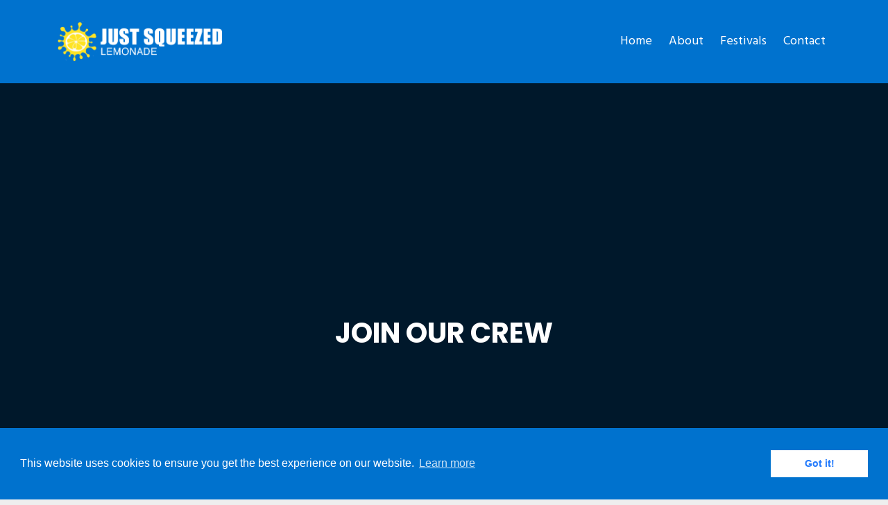

--- FILE ---
content_type: text/html; charset=utf-8
request_url: https://justsqueezed.mykajabi.com/join-our-crew
body_size: 7842
content:
<!DOCTYPE html>
<html lang="en">
  <head>

    <!-- Title and description ================================================== -->
    
              <meta name="csrf-param" content="authenticity_token">
              <meta name="csrf-token" content="FAPC6VCS23KLP09P3rcR3o22XYn1pzKWWktVoWSutH/fDCMVPIZ2wZ2ASTadtd12kZY+rkEfiWKuPQ9tK3JqyA==">
            
    <title>
      
        Join Our Crew
      
    </title>
    <meta charset="utf-8" />
    <meta content="IE=edge,chrome=1" http-equiv="X-UA-Compatible">
    <meta name="viewport" content="width=device-width, initial-scale=1, maximum-scale=1, user-scalable=no">
    
      <meta name="description" content="Learn the perks of joining the Just Squeezed Crew and apply now. " />
    

    <!-- Helpers ================================================== -->
    <meta property="og:type" content="website">
<meta property="og:url" content="https://www.justsqueezedjuice.com/join-our-crew">
<meta name="twitter:card" content="summary_large_image">

<meta property="og:title" content="Join Our Crew">
<meta name="twitter:title" content="Join Our Crew">


<meta property="og:description" content="Learn the perks of joining the Just Squeezed Crew and apply now. ">
<meta name="twitter:description" content="Learn the perks of joining the Just Squeezed Crew and apply now. ">


<meta property="og:image" content="https://kajabi-storefronts-production.kajabi-cdn.com/kajabi-storefronts-production/sites/25045/images/sIHzsc8SQLKPWmg9dBRk_Untitled.png">
<meta name="twitter:image" content="https://kajabi-storefronts-production.kajabi-cdn.com/kajabi-storefronts-production/sites/25045/images/sIHzsc8SQLKPWmg9dBRk_Untitled.png">


    <link href="https://kajabi-storefronts-production.kajabi-cdn.com/kajabi-storefronts-production/themes/406920/assets/favicon.png?1739944253392291?v=2" rel="shortcut icon" />
    <link rel="canonical" href="https://www.justsqueezedjuice.com/join-our-crew" />

    <!-- CSS ================================================== -->
    <link rel="stylesheet" href="https://maxcdn.bootstrapcdn.com/bootstrap/4.0.0-alpha.4/css/bootstrap.min.css" integrity="sha384-2hfp1SzUoho7/TsGGGDaFdsuuDL0LX2hnUp6VkX3CUQ2K4K+xjboZdsXyp4oUHZj" crossorigin="anonymous">
    <link rel="stylesheet" href="https://maxcdn.bootstrapcdn.com/font-awesome/4.5.0/css/font-awesome.min.css">
    
      <link href="//fonts.googleapis.com/css?family=Hind:400,700,400italic,700italic|Poppins:400,700,400italic,700italic" rel="stylesheet" type="text/css">
    
    <link rel="stylesheet" media="screen" href="https://kajabi-app-assets.kajabi-cdn.com/assets/core-0d125629e028a5a14579c81397830a1acd5cf5a9f3ec2d0de19efb9b0795fb03.css" />
    <link rel="stylesheet" media="screen" href="https://kajabi-storefronts-production.kajabi-cdn.com/kajabi-storefronts-production/themes/406920/assets/styles.css?1739944253392291" />
    <link rel="stylesheet" media="screen" href="https://kajabi-storefronts-production.kajabi-cdn.com/kajabi-storefronts-production/themes/406920/assets/overrides.css?1739944253392291" />

    <!-- Container Width ================================================== -->
    
    

    <!-- Optional Background Image ======================================== -->
    

    <!-- Header hook ====================================================== -->
    <script type="text/javascript">
  var Kajabi = Kajabi || {};
</script>
<script type="text/javascript">
  Kajabi.currentSiteUser = {
    "id" : "-1",
    "type" : "Guest",
    "contactId" : "",
  };
</script>
<script type="text/javascript">
  Kajabi.theme = {
    activeThemeName: "Premier",
    previewThemeId: null,
    editor: false
  };
</script>
<meta name="turbo-prefetch" content="false">
<link rel="stylesheet" type="text/css" href="//cdnjs.cloudflare.com/ajax/libs/cookieconsent2/3.0.3/cookieconsent.min.css" />
<script src="//cdnjs.cloudflare.com/ajax/libs/cookieconsent2/3.0.3/cookieconsent.min.js"></script>
<script>
window.addEventListener("load", function(){
window.cookieconsent.initialise({
  "palette": {
    "popup": {
      "background": "#0072ce"
    },
    "button": {
      "background": "#fff",
      "text": "#237afc"
    }
  },
  "content": {
    "href": "https://www.justsqueezedjuice.com/pages/privacy-policy"
  }
})});
</script><style type="text/css">
  #editor-overlay {
    display: none;
    border-color: #2E91FC;
    position: absolute;
    background-color: rgba(46,145,252,0.05);
    border-style: dashed;
    border-width: 3px;
    border-radius: 3px;
    pointer-events: none;
    cursor: pointer;
    z-index: 10000000000;
  }
  .editor-overlay-button {
    color: white;
    background: #2E91FC;
    border-radius: 2px;
    font-size: 13px;
    margin-inline-start: -24px;
    margin-block-start: -12px;
    padding-block: 3px;
    padding-inline: 10px;
    text-transform:uppercase;
    font-weight:bold;
    letter-spacing:1.5px;

    left: 50%;
    top: 50%;
    position: absolute;
  }
</style>
<script src="https://kajabi-app-assets.kajabi-cdn.com/vite/assets/track_analytics-999259ad.js" crossorigin="anonymous" type="module"></script><link rel="modulepreload" href="https://kajabi-app-assets.kajabi-cdn.com/vite/assets/stimulus-576c66eb.js" as="script" crossorigin="anonymous">
<link rel="modulepreload" href="https://kajabi-app-assets.kajabi-cdn.com/vite/assets/track_product_analytics-9c66ca0a.js" as="script" crossorigin="anonymous">
<link rel="modulepreload" href="https://kajabi-app-assets.kajabi-cdn.com/vite/assets/stimulus-e54d982b.js" as="script" crossorigin="anonymous">
<link rel="modulepreload" href="https://kajabi-app-assets.kajabi-cdn.com/vite/assets/trackProductAnalytics-3d5f89d8.js" as="script" crossorigin="anonymous">      <script type="text/javascript">
        if (typeof (window.rudderanalytics) === "undefined") {
          !function(){"use strict";window.RudderSnippetVersion="3.0.3";var sdkBaseUrl="https://cdn.rudderlabs.com/v3"
          ;var sdkName="rsa.min.js";var asyncScript=true;window.rudderAnalyticsBuildType="legacy",window.rudderanalytics=[]
          ;var e=["setDefaultInstanceKey","load","ready","page","track","identify","alias","group","reset","setAnonymousId","startSession","endSession","consent"]
          ;for(var n=0;n<e.length;n++){var t=e[n];window.rudderanalytics[t]=function(e){return function(){
          window.rudderanalytics.push([e].concat(Array.prototype.slice.call(arguments)))}}(t)}try{
          new Function('return import("")'),window.rudderAnalyticsBuildType="modern"}catch(a){}
          if(window.rudderAnalyticsMount=function(){
          "undefined"==typeof globalThis&&(Object.defineProperty(Object.prototype,"__globalThis_magic__",{get:function get(){
          return this},configurable:true}),__globalThis_magic__.globalThis=__globalThis_magic__,
          delete Object.prototype.__globalThis_magic__);var e=document.createElement("script")
          ;e.src="".concat(sdkBaseUrl,"/").concat(window.rudderAnalyticsBuildType,"/").concat(sdkName),e.async=asyncScript,
          document.head?document.head.appendChild(e):document.body.appendChild(e)
          },"undefined"==typeof Promise||"undefined"==typeof globalThis){var d=document.createElement("script")
          ;d.src="https://polyfill-fastly.io/v3/polyfill.min.js?version=3.111.0&features=Symbol%2CPromise&callback=rudderAnalyticsMount",
          d.async=asyncScript,document.head?document.head.appendChild(d):document.body.appendChild(d)}else{
          window.rudderAnalyticsMount()}window.rudderanalytics.load("2apYBMHHHWpiGqicceKmzPebApa","https://kajabiaarnyhwq.dataplane.rudderstack.com",{})}();
        }
      </script>
      <script type="text/javascript">
        if (typeof (window.rudderanalytics) !== "undefined") {
          rudderanalytics.page({"account_id":"2743","site_id":"25045"});
        }
      </script>
      <script type="text/javascript">
        if (typeof (window.rudderanalytics) !== "undefined") {
          (function () {
            function AnalyticsClickHandler (event) {
              const targetEl = event.target.closest('a') || event.target.closest('button');
              if (targetEl) {
                rudderanalytics.track('Site Link Clicked', Object.assign(
                  {"account_id":"2743","site_id":"25045"},
                  {
                    link_text: targetEl.textContent.trim(),
                    link_href: targetEl.href,
                    tag_name: targetEl.tagName,
                  }
                ));
              }
            };
            document.addEventListener('click', AnalyticsClickHandler);
          })();
        }
      </script>
<script>
!function(f,b,e,v,n,t,s){if(f.fbq)return;n=f.fbq=function(){n.callMethod?
n.callMethod.apply(n,arguments):n.queue.push(arguments)};if(!f._fbq)f._fbq=n;
n.push=n;n.loaded=!0;n.version='2.0';n.agent='plkajabi';n.queue=[];t=b.createElement(e);t.async=!0;
t.src=v;s=b.getElementsByTagName(e)[0];s.parentNode.insertBefore(t,s)}(window,
                                                                      document,'script','https://connect.facebook.net/en_US/fbevents.js');


fbq('init', '1588409531374188', {"ct":"","country":null,"em":"","fn":"","ln":"","pn":"","zp":""});
fbq('track', "PageView");</script>
<noscript><img height="1" width="1" style="display:none"
src="https://www.facebook.com/tr?id=1588409531374188&ev=PageView&noscript=1"
/></noscript>
<meta name='site_locale' content='en'><style type="text/css">
  /* Font Awesome 4 */
  .fa.fa-twitter{
    font-family:sans-serif;
  }
  .fa.fa-twitter::before{
    content:"𝕏";
    font-size:1.2em;
  }

  /* Font Awesome 5 */
  .fab.fa-twitter{
    font-family:sans-serif;
  }
  .fab.fa-twitter::before{
    content:"𝕏";
    font-size:1.2em;
  }
</style>
<link rel="stylesheet" href="https://cdn.jsdelivr.net/npm/@kajabi-ui/styles@1.0.4/dist/kajabi_products/kajabi_products.css" />
<script type="module" src="https://cdn.jsdelivr.net/npm/@pine-ds/core@3.14.1/dist/pine-core/pine-core.esm.js"></script>
<script nomodule src="https://cdn.jsdelivr.net/npm/@pine-ds/core@3.14.1/dist/pine-core/index.esm.js"></script>

  </head>
  <body>
    <div class="container container--main container--default">
      <div class="content-wrap">
        <div class="section-wrap section-wrap--top">
          <div id="section-header" data-section-id="header"><!-- Header Variables -->




















<!-- KJB Settings Variables -->





<style>
  .header {
    background: #0072ce;
  }
  
  .header .logo--text, .header--left .header-menu a {
    line-height: 60px;
  }
  .header .logo--image {
    height: 60px;
  }
  .header .logo img {
    max-height: 60px;
  }
  .announcement {
      background: #2e91fc;
      color: #fff;
    }
  /*============================================================================
    #Header User Menu Styles
  ==============================================================================*/
  .header .user__dropdown {
    background: #0072ce;
    top: 91px;
  }
  .header--center .user__dropdown {
    top: 50px;
  }
  
  /*============================================================================
    #Header Responsive Styles
  ==============================================================================*/
  @media (max-width: 767px) {
    .header .logo--text {
      line-height: 60px;
    }
    .header .logo--image {
      max-height: 60px;
    }
    .header .logo img {
      max-height: 60px;
    }
    .header .header-ham {
      top: 30px;
    }
  }
</style>



  <!-- Announcement Variables -->






<!-- KJB Settings Variables -->


<style>
  .announcement {
    background: #2e91fc;
    color: #fff;
  }
  a.announcement:hover {
    color: #fff;
  }
</style>



  <div class="header header--dark header--left" kjb-settings-id="sections_header_settings_background_color">
    <div class="container">
      
        <a href="/" class="logo logo--image">
          <img src="https://kajabi-storefronts-production.kajabi-cdn.com/kajabi-storefronts-production/themes/406920/settings_images/oqX8hJaBQQeVxEAXtCCI_CHE7ZBwjS6OwaZytyK9S_Just_Squeezed_Logo_White.png" kjb-settings-id="sections_header_settings_logo"/>
        </a>
      
      
        <div class="header-ham">
          <span></span>
          <span></span>
          <span></span>
        </div>
      
      <div kjb-settings-id="sections_header_settings_menu" class="header-menu">
        
          
            <a href="https://justsqueezed.mykajabi.com/">Home</a>
          
            <a href="https://justsqueezed.mykajabi.com/p/about">About</a>
          
            <a href="https://justsqueezed.mykajabi.com/p/festivals">Festivals</a>
          
            <a href="https://www.justsqueezedjuice.com/p/contact">Contact</a>
          
        
        
        
      </div>
    </div>
  </div>


</div>
          <div data-content-for-index data-dynamic-sections="index"><div id="section-1494867300050" data-section-id="1494867300050"><!-- Section Variables -->















<!-- KJB Settings Variables -->




<style>
  
  .section--1494867300050 {
    /*============================================================================
      #Background Color Override
    ==============================================================================*/
    background: rgba(0,0,0,.5);
    
  }
</style>



<div style="overflow:hidden">
  <div class="hero-background background-image background-image--1494867300050 splash-wrapper">
    <div id="wistia_0fjuocjxlw" class="wistia_embed backgroundVideo" data-src="0fjuocjxlw" data-img="https://kajabi-storefronts-production.kajabi-cdn.com/kajabi-storefronts-production/themes/406920/settings_images/w2Li4aXNThirxj5s6Kb3_IMG_7018_preview.jpeg" data-blank="blank.jpg"></div>

  <div class="section section--hero section--middle section--dark section--full section--1494867300050 splash" kjb-settings-id="sections_1494867300050_settings_overlay">
    <div class="container">
      <div class="row">
        
          <div class="col-md-8 btn__spacing btn__spacing--center">
            <h1 kjb-settings-id="sections_1494867300050_settings_title">JOIN OUR CREW</h1>
<div kjb-settings-id="sections_1494867300050_settings_text">
  
</div>


          </div>
        
      </div>
    </div>
  </div>
</div>

</div>


</div><div id="section-1494867305824" data-section-id="1494867305824"><!-- Section Virables -->









<!-- Contitional Section Virables -->


<!-- Kjb Section Variabels -->


<style>
  
  .section--1494867305824 {
    /*============================================================================
      #Background Color Override
    ==============================================================================*/
    background: #f1c40f;
    
  }
  .section--link_list.section--dark.section--1494867305824 a, .section--link_list.section--light.section--1494867305824 a, .section--blog_posts.section--dark.section--1494867305824 a, .section--blog_posts.section--light.section--1494867305824 a, .section--feature.section--dark.section--1494867305824 a, .section--feature.section--light.section--1494867305824 a {
    
  }
</style>


<div class="">
  <div id="" class="section section--feature section--top section--medium section--light section--1494867305824 " kjb-settings-id="sections_1494867305824_settings_background_color">
    <div class="container">
      <div class="row heading">
  <div class="col-md-8">
    
      <h2 class="heading__title" kjb-settings-id="sections_1494867305824_settings_heading">BADASS PERKS</h2>
    
    
  </div>
</div>

      <div class="row">
        
          
            <div class="col-md-4">
              <!-- Block Variables -->











<!-- KJB Settings Variables -->





<!-- Sets the Img Width If Setting Has Been Used -->

  
  <style>
    .block--1494867305824_0 img {
      width: 75px;
    }
  </style>


<div class="block--1494867305824_0" kjb-settings-id="sections_1494867305824_blocks_1494867305824_0_settings_feature" style="text-align: center">
  
    
      <img src="https://kajabi-storefronts-production.kajabi-cdn.com/kajabi-storefronts-production/themes/406920/settings_images/WpblsqCsRxuFazUJ7skn_money.png" class="img-fluid" kjb-settings-id="sections_1494867305824_blocks_1494867305824_0_settings_image"/>
    
    <h4 kjb-settings-id="sections_1494867305824_blocks_1494867305824_0_settings_heading">AWESOME PAY</h4>
  
  <div kjb-settings-id="sections_1494867305824_blocks_1494867305824_0_settings_text">
    <p>We offer some neato pay perks and opportunities to shine and thrive! Willing to show us what you got? Apply Now...</p>
  </div>
  
</div>

            </div>
          
        
          
            <div class="col-md-4">
              <!-- Block Variables -->











<!-- KJB Settings Variables -->





<!-- Sets the Img Width If Setting Has Been Used -->

  
  <style>
    .block--1494867305824_1 img {
      width: 75px;
    }
  </style>


<div class="block--1494867305824_1" kjb-settings-id="sections_1494867305824_blocks_1494867305824_1_settings_feature" style="text-align: center">
  
    
      <img src="https://kajabi-storefronts-production.kajabi-cdn.com/kajabi-storefronts-production/themes/406920/settings_images/1CVLfVlRQbqsCaBkksdE_travel.png" class="img-fluid" kjb-settings-id="sections_1494867305824_blocks_1494867305824_1_settings_image"/>
    
    <h4 kjb-settings-id="sections_1494867305824_blocks_1494867305824_1_settings_heading">KILLER TRAVEL</h4>
  
  <div kjb-settings-id="sections_1494867305824_blocks_1494867305824_1_settings_text">
    <p>We travel to the coolest and biggest events from Coast to Coast! We take our work very serious so you too should have an incredibly solid work ethic. We work hard so we can play long...</p>
  </div>
  
</div>

            </div>
          
        
          
            <div class="col-md-4">
              <!-- Block Variables -->











<!-- KJB Settings Variables -->





<!-- Sets the Img Width If Setting Has Been Used -->

  
  <style>
    .block--1494867305824_2 img {
      width: 75px;
    }
  </style>


<div class="block--1494867305824_2" kjb-settings-id="sections_1494867305824_blocks_1494867305824_2_settings_feature" style="text-align: center">
  
    
      <img src="https://kajabi-storefronts-production.kajabi-cdn.com/kajabi-storefronts-production/themes/406920/settings_images/uOCHjFLUSKKMLHiq8lRN_trusting-in-someone.png" class="img-fluid" kjb-settings-id="sections_1494867305824_blocks_1494867305824_2_settings_image"/>
    
    <h4 kjb-settings-id="sections_1494867305824_blocks_1494867305824_2_settings_heading">FRIENDS FOR LIFE</h4>
  
  <div kjb-settings-id="sections_1494867305824_blocks_1494867305824_2_settings_text">
    <p>We believe in a company culture of freedom getters, planet earth lovers and adventurers. Motivated to live a good life and make money? Apply now...</p>
  </div>
  
</div>

            </div>
          
        
      </div>
    </div>
  </div>
</div>

</div><div id="section-1521646865516" data-section-id="1521646865516"><!-- Section Virables -->









<!-- Contitional Section Virables -->


<!-- Kjb Section Variabels -->


<style>
  
    .background-image--1521646865516 {
      background-image: url(https://kajabi-storefronts-production.kajabi-cdn.com/kajabi-storefronts-production/themes/406920/assets/custom.jpg?1739944253392291);
    }
  
  .section--1521646865516 {
    /*============================================================================
      #Background Color Override
    ==============================================================================*/
    background: #ffffff;
    
  }
  .section--link_list.section--dark.section--1521646865516 a, .section--link_list.section--light.section--1521646865516 a, .section--blog_posts.section--dark.section--1521646865516 a, .section--blog_posts.section--light.section--1521646865516 a, .section--feature.section--dark.section--1521646865516 a, .section--feature.section--light.section--1521646865516 a {
    
  }
</style>

<!-- Extra Settings Variables -->





<!-- Kjb Settings Variables -->




<div class="background-image background-image--1521646865516  timed-section" data-offset-number="" data-offset-period="seconds" data-event="" kjb-settings-id="sections_1521646865516_settings_section_reveal">
  <div class="section section--custom_content section--middle section--center section--medium section--light section--1521646865516 " kjb-settings-id="sections_1521646865516_settings_background_color">
    <div class="container">
      <div class="row heading">
  <div class="col-md-8">
    
      <h2 class="heading__title" kjb-settings-id="sections_1521646865516_settings_heading">WHERE YOU'LL FIND US</h2>
    
    
  </div>
</div>

      <div class="row">
        
          
              <!-- Block Variables -->





<style>
  .block--1521646865516_0 {
    text-align: center;
  }
  
    .block-break--1521646865516_0 {
      display: none;
    }
  
</style>


<!-- Block Variables -->






<!-- KJB Settings Variables -->


  <style>
    .block--1521646865516_0 img {
      display: inline-block;
      
        width: 200px;
      
    }
  </style>

<!-- Force Line Break -->
<div class="block-break--1521646865516_0"></div>

<div class="col-md-2 block--1521646865516_0">
  
    <img src="https://kajabi-storefronts-production.kajabi-cdn.com/kajabi-storefronts-production/themes/406920/settings_images/y9zWCCqWQ4ORcSJR5mXw_arroyo.png" class="img-fluid" kjb-settings-id="sections_1521646865516_blocks_1521646865516_0_settings_image"/>
  
</div>

<!-- Force Line Break -->
<div class="block-break--1521646865516_0"></div>

            
        
          
              <!-- Block Variables -->





<style>
  .block--1521646912309 {
    text-align: center;
  }
  
    .block-break--1521646912309 {
      display: none;
    }
  
</style>


<!-- Block Variables -->






<!-- KJB Settings Variables -->


  <style>
    .block--1521646912309 img {
      display: inline-block;
      
        width: 200px;
      
    }
  </style>

<!-- Force Line Break -->
<div class="block-break--1521646912309"></div>

<div class="col-md-2 block--1521646912309">
  
    <img src="https://kajabi-storefronts-production.kajabi-cdn.com/kajabi-storefronts-production/themes/406920/settings_images/Cg0oA1eWQ0micjc6DChw_bonaroo.png" class="img-fluid" kjb-settings-id="sections_1521646865516_blocks_1521646912309_settings_image"/>
  
</div>

<!-- Force Line Break -->
<div class="block-break--1521646912309"></div>

            
        
          
              <!-- Block Variables -->





<style>
  .block--1521646932111 {
    text-align: center;
  }
  
    .block-break--1521646932111 {
      display: none;
    }
  
</style>


<!-- Block Variables -->






<!-- KJB Settings Variables -->


  <style>
    .block--1521646932111 img {
      display: inline-block;
      
        width: 200px;
      
    }
  </style>

<!-- Force Line Break -->
<div class="block-break--1521646932111"></div>

<div class="col-md-2 block--1521646932111">
  
    <img src="https://kajabi-storefronts-production.kajabi-cdn.com/kajabi-storefronts-production/themes/406920/settings_images/MuEvhNkRRuh6VWfJRLnA_bottlerock.png" class="img-fluid" kjb-settings-id="sections_1521646865516_blocks_1521646932111_settings_image"/>
  
</div>

<!-- Force Line Break -->
<div class="block-break--1521646932111"></div>

            
        
          
              <!-- Block Variables -->





<style>
  .block--1521646949320 {
    text-align: center;
  }
  
    .block-break--1521646949320 {
      display: none;
    }
  
</style>


<!-- Block Variables -->






<!-- KJB Settings Variables -->


  <style>
    .block--1521646949320 img {
      display: inline-block;
      
        width: 200px;
      
    }
  </style>

<!-- Force Line Break -->
<div class="block-break--1521646949320"></div>

<div class="col-md-2 block--1521646949320">
  
    <img src="https://kajabi-storefronts-production.kajabi-cdn.com/kajabi-storefronts-production/themes/406920/settings_images/425WjLMMQgW2fU5YUSml_coachella.png" class="img-fluid" kjb-settings-id="sections_1521646865516_blocks_1521646949320_settings_image"/>
  
</div>

<!-- Force Line Break -->
<div class="block-break--1521646949320"></div>

            
        
          
              <!-- Block Variables -->





<style>
  .block--1521646965388 {
    text-align: center;
  }
  
    .block-break--1521646965388 {
      display: none;
    }
  
</style>


<!-- Block Variables -->






<!-- KJB Settings Variables -->


  <style>
    .block--1521646965388 img {
      display: inline-block;
      
        width: 200px;
      
    }
  </style>

<!-- Force Line Break -->
<div class="block-break--1521646965388"></div>

<div class="col-md-2 block--1521646965388">
  
    <img src="https://kajabi-storefronts-production.kajabi-cdn.com/kajabi-storefronts-production/themes/406920/settings_images/khnBjaeRS12ATVNBFluu_electric_daisy.png" class="img-fluid" kjb-settings-id="sections_1521646865516_blocks_1521646965388_settings_image"/>
  
</div>

<!-- Force Line Break -->
<div class="block-break--1521646965388"></div>

            
        
          
              <!-- Block Variables -->





<style>
  .block--1521646982446 {
    text-align: center;
  }
  
    .block-break--1521646982446 {
      display: none;
    }
  
</style>


<!-- Block Variables -->






<!-- KJB Settings Variables -->


  <style>
    .block--1521646982446 img {
      display: inline-block;
      
        width: 200px;
      
    }
  </style>

<!-- Force Line Break -->
<div class="block-break--1521646982446"></div>

<div class="col-md-2 block--1521646982446">
  
    <img src="https://kajabi-storefronts-production.kajabi-cdn.com/kajabi-storefronts-production/themes/406920/settings_images/3LP96ms9QiG5y0oteawX_electricforest.png" class="img-fluid" kjb-settings-id="sections_1521646865516_blocks_1521646982446_settings_image"/>
  
</div>

<!-- Force Line Break -->
<div class="block-break--1521646982446"></div>

            
        
      </div>
    </div>
  </div>
</div>

</div><div id="section-1516226828085" data-section-id="1516226828085"><!-- Section Virables -->









<!-- Contitional Section Virables -->


<!-- Kjb Section Variabels -->


<style>
  
  .section--1516226828085 {
    /*============================================================================
      #Background Color Override
    ==============================================================================*/
    background: #fff;
    
  }
  .section--link_list.section--dark.section--1516226828085 a, .section--link_list.section--light.section--1516226828085 a, .section--blog_posts.section--dark.section--1516226828085 a, .section--blog_posts.section--light.section--1516226828085 a, .section--feature.section--dark.section--1516226828085 a, .section--feature.section--light.section--1516226828085 a {
    
  }
</style>


<!-- Spacer Variables -->




<style>
  .section--1516226828085 {
    height: 44px;
  }
  .section--1516226828085 hr {
    border-top: 1px solid #eeeeee
  }
</style>

<div id="" class="section section--spacer section--middle section-- section--1516226828085" kjb-settings-id="sections_1516226828085_settings_background_color">
  
    <hr/>
  
</div>

</div><div id="section-1516226637241" data-section-id="1516226637241"><!-- Section Virables -->









<!-- Contitional Section Virables -->


<!-- Kjb Section Variabels -->


<style>
  
  .section--1516226637241 {
    /*============================================================================
      #Background Color Override
    ==============================================================================*/
    background: #fff;
    
  }
  .section--link_list.section--dark.section--1516226637241 a, .section--link_list.section--light.section--1516226637241 a, .section--blog_posts.section--dark.section--1516226637241 a, .section--blog_posts.section--light.section--1516226637241 a, .section--feature.section--dark.section--1516226637241 a, .section--feature.section--light.section--1516226637241 a {
    
  }
</style>


<!-- Section Variables -->







<!-- KJB Settings Variables -->



<!-- Conditional Styles For Accent Bar -->


<div id="" class="section section--heading section--top section--xs-small section--light section--1516226637241" kjb-settings-id="sections_1516226637241_settings_background_color">
  <div class="container">
    <div class="row">
      <div class="col-md-8">
        
          <h2 class="section--heading__title section--heading__title--sm" kjb-settings-id="sections_1516226637241_settings_heading">APPLY TO WORK WITH OUR CART TEAM</h2>
        
        
          <p class="section--heading__subtitle section--heading__subtitle--sm" kjb-settings-id="sections_1516226637241_settings_subheading">If you're a good fit, we'll connect with you</p>
        
      </div>
    </div>
  </div>
</div>

</div><div id="section-1520968976488" data-section-id="1520968976488"><!-- Section Virables -->









<!-- Contitional Section Virables -->


<!-- Kjb Section Variabels -->


<style>
  
  .section--1520968976488 {
    /*============================================================================
      #Background Color Override
    ==============================================================================*/
    background: #ffffff;
    
  }
  .section--link_list.section--dark.section--1520968976488 a, .section--link_list.section--light.section--1520968976488 a, .section--blog_posts.section--dark.section--1520968976488 a, .section--blog_posts.section--light.section--1520968976488 a, .section--feature.section--dark.section--1520968976488 a, .section--feature.section--light.section--1520968976488 a {
    
  }
</style>
















<style>
  /*============================================================================
    #Individual CTA Style
  ==============================================================================*/
  .btn--solid.btn--1520968976488 {
    background: #f1c40f;
    border-color: #f1c40f;
    color: #fff;
  }
  .btn--outline.btn--1520968976488 {
    border-color: #f1c40f;
    color: #f1c40f;
  }
</style>


<div class="background-image background-image--1520968976488 ">
  <div class="section section--cta section--middle section--xs-small section--light section--1520968976488 " kjb-settings-id="sections_1520968976488_settings_background_color">
    <div class="container">
      <div class="row heading">
  <div class="col-md-8">
    
    
  </div>
</div>

      <div class="row">
        <div class="col-md-10">
          <a href="https://podio.com/webforms/23872519/1727974" class="btn btn-cta btn--block btn--solid btn--large btn--1520968976488" data-offset-number="" data-offset-period="seconds" data-event="" id="" kjb-settings-id="sections_1520968976488_settings_btn_action" target="_blank">CART TEAM</a>
        </div>
      </div>
    </div>
  </div>
</div>

</div><div id="section-1739943086446" data-section-id="1739943086446"><!-- Section Virables -->









<!-- Contitional Section Virables -->


<!-- Kjb Section Variabels -->


<style>
  
  .section--1739943086446 {
    /*============================================================================
      #Background Color Override
    ==============================================================================*/
    background: rgba(0,0,0,.3);
    
  }
  .section--link_list.section--dark.section--1739943086446 a, .section--link_list.section--light.section--1739943086446 a, .section--blog_posts.section--dark.section--1739943086446 a, .section--blog_posts.section--light.section--1739943086446 a, .section--feature.section--dark.section--1739943086446 a, .section--feature.section--light.section--1739943086446 a {
    
  }
</style>
















<style>
  /*============================================================================
    #Individual CTA Style
  ==============================================================================*/
  .btn--solid.btn--1739943086446 {
    background: #f1c40f;
    border-color: #f1c40f;
    color: #fff;
  }
  .btn--outline.btn--1739943086446 {
    border-color: #f1c40f;
    color: #f1c40f;
  }
</style>


<div class="background-image background-image--1739943086446 ">
  <div class="section section--cta section--middle section--medium section--dark section--1739943086446 " kjb-settings-id="sections_1739943086446_settings_background_color">
    <div class="container">
      <div class="row heading">
  <div class="col-md-8">
    
      <h2 class="heading__title" kjb-settings-id="sections_1739943086446_settings_heading">APPLY TO WORK ON OUR OPS TEAM</h2>
    
    
      <p class="heading__subtitle" kjb-settings-id="sections_1739943086446_settings_subheading">This is for a more long-term position on our crew</p>
    
  </div>
</div>

      <div class="row">
        <div class="col-md-10">
          <a href="https://podio.com/webforms/29839001/2476078" class="btn btn-cta btn--block btn--solid btn--large btn--1739943086446" data-offset-number="" data-offset-period="seconds" data-event="" id="" kjb-settings-id="sections_1739943086446_settings_btn_action" target="_blank">OPERATIONS TEAM</a>
        </div>
      </div>
    </div>
  </div>
</div>

</div><div id="section-1516226843307" data-section-id="1516226843307"><!-- Section Virables -->









<!-- Contitional Section Virables -->


<!-- Kjb Section Variabels -->


<style>
  
  .section--1516226843307 {
    /*============================================================================
      #Background Color Override
    ==============================================================================*/
    background: #fff;
    
  }
  .section--link_list.section--dark.section--1516226843307 a, .section--link_list.section--light.section--1516226843307 a, .section--blog_posts.section--dark.section--1516226843307 a, .section--blog_posts.section--light.section--1516226843307 a, .section--feature.section--dark.section--1516226843307 a, .section--feature.section--light.section--1516226843307 a {
    
  }
</style>


<!-- Spacer Variables -->




<style>
  .section--1516226843307 {
    height: 50px;
  }
  .section--1516226843307 hr {
    border-top: 1px solid #eeeeee
  }
</style>

<div id="" class="section section--spacer section--middle section-- section--1516226843307" kjb-settings-id="sections_1516226843307_settings_background_color">
  
</div>

</div><div id="section-1520969348235" data-section-id="1520969348235"><!-- Section Virables -->









<!-- Contitional Section Virables -->


<!-- Kjb Section Variabels -->


<style>
  
  .section--1520969348235 {
    /*============================================================================
      #Background Color Override
    ==============================================================================*/
    background: #2d2d2d;
    
  }
  .section--link_list.section--dark.section--1520969348235 a, .section--link_list.section--light.section--1520969348235 a, .section--blog_posts.section--dark.section--1520969348235 a, .section--blog_posts.section--light.section--1520969348235 a, .section--feature.section--dark.section--1520969348235 a, .section--feature.section--light.section--1520969348235 a {
    
  }
</style>


<!-- Section Variables -->



<!-- KJB Settings Variables -->


<div class="">
  <div id="" class="section section--text section--middle section--xs-small section--dark section--1520969348235 " kjb-settings-id="sections_1520969348235_settings_background_color">
    <div class="container">
      <div class="row heading">
  <div class="col-md-8">
    
      <h2 class="heading__title" kjb-settings-id="sections_1520969348235_settings_heading"><br>DID YOU KNOW WE HAVE A SISTER COMPANY?</h2>
    
    
      <p class="heading__subtitle" kjb-settings-id="sections_1520969348235_settings_subheading">You can also help us serve badass coffee at Just Brewed!</p>
    
  </div>
</div>

      <div class="row text-xs-center">
        <div class="col-md-10">
          <div kjb-settings-id="sections_1520969348235_settings_text" style="text-align: left">
            
          </div>
          
        </div>
      </div>
    </div>
  </div>
</div>

</div><div id="section-1517101309931" data-section-id="1517101309931"><!-- Section Virables -->









<!-- Contitional Section Virables -->


<!-- Kjb Section Variabels -->


<style>
  
  .section--1517101309931 {
    /*============================================================================
      #Background Color Override
    ==============================================================================*/
    background: #2d2d2d;
    
  }
  .section--link_list.section--dark.section--1517101309931 a, .section--link_list.section--light.section--1517101309931 a, .section--blog_posts.section--dark.section--1517101309931 a, .section--blog_posts.section--light.section--1517101309931 a, .section--feature.section--dark.section--1517101309931 a, .section--feature.section--light.section--1517101309931 a {
    
  }
</style>


<!-- Section Variables -->


<!-- KJB Settings Variables -->


<div class="">
  <div id="" class="section section--video_embed section--middle section--xs-small section--dark section--1517101309931 " kjb-settings-id="sections_1517101309931_settings_background_color">
    <div class="container">
      <div class="row heading">
  <div class="col-md-8">
    
    
  </div>
</div>

      <div class="row">
        <div class="col-md-10">
          <div class="embed-wrapper" kjb-settings-id="sections_1517101309931_settings_code">
            <iframe width="560" height="315" src="https://www.youtube.com/embed/8ik8UIJHAPg?rel=0&amp;showinfo=0" frameborder="0" allow="autoplay; encrypted-media" allowfullscreen></iframe>
          </div>
        </div>
      </div>
    </div>
  </div>
</div>

</div></div>
          <div id="section-footer" data-section-id="footer">



<style>
  .footer {
    background: #003057;
  }
  
    .footer, .footer--dark a, .footer--dark a:hover, .footer--dark a:not([href]):not([tabindex]) {
      color: #ffffff;
    }
    .footer, .footer--light a, .footer--light a:hover, .footer--light a:not([href]):not([tabindex]) {
      color: #ffffff;
    }
  
</style>


  
  
    <style>
      .container--main {
        background: #003057;
      }
    </style>
  
  <footer class="footer footer--dark footer--left" kjb-settings-id="sections_footer_settings_background_color">
    <div class="container">
      <div class="footer__text-container">
        
        
          <span kjb-settings-id="sections_footer_settings_copyright" class="footer__copyright">&copy; 2026 Just Squeezed Juice, Inc</span>
        
        
        
          <div kjb-settings-id="sections_footer_settings_menu" class="footer__menu">
            
              <a class="footer__menu-item" href="https://www.justsqueezedjuice.com/pages/terms">Terms</a>
            
              <a class="footer__menu-item" href="https://www.justsqueezedjuice.com/pages/privacy-policy">Privacy</a>
            
              <a class="footer__menu-item" href="https://justsqueezed.mykajabi.com/p/login">Crew Login</a>
            
          </div>
        
      </div>
      <!-- Section Variables -->






















<!-- KJB Settings Variables -->

















<style>
  .footer .social-icons__icon,
  .footer .social-icons__icon:hover {
    color: #ffffff;
  }
  .footer .social-icons--round .social-icons__icon ,
  .footer .social-icons--square .social-icons__icon {
    background-color: #f1c40f;
  }
</style>


  <div class="social-icons social-icons--none social-icons--left">
    <div class="social-icons__row">
      
        <a class="social-icons__icon fa fa-facebook" href="http://www.facebook.com/justsqueezed" kjb-settings-id="sections_footer_settings_social_icon_link_facebook"></a>
      
      
        <a class="social-icons__icon fa fa-twitter" href="https://twitter.com/justsqueezed" kjb-settings-id="sections_footer_settings_social_icon_link_twitter"></a>
      
      
        <a class="social-icons__icon fa fa-instagram" href="https://www.instagram.com/just.squeezed/" kjb-settings-id="sections_footer_settings_social_icon_link_instagram"></a>
      
      
      
      
      
      
      
      
      
      
      
      
      
      
    </div>
  </div>


    </div>
  </footer>


</div>
        </div>
      </div>
    </div>
    <div id="section-pop_exit" data-section-id="pop_exit">

  





</div>
    <div id="section-pop_two_step" data-section-id="pop_two_step">






  


<style>
  #two-step {
    display: none;
    /*============================================================================
      #Background Color Override
    ==============================================================================*/
    background: #fff;
    
      /*============================================================================
        #Text Color Override
      ==============================================================================*/
      color: ;
    
  }
</style>

<div id="two-step" class="pop pop--light">
  <a class="pop__close">
    Close
  </a>
  <div class="pop__content">
    <div class="pop__inner">
      <div class="pop__body">
        
          <div class="block--1492725498873">
            
                




<style>
  .block--1492725498873 .progress-wrapper .progress-bar {
    width: 50%;
    background-color: #f1c40f;
  }
  .block--1492725498873 .progress-wrapper .progress {
    background-color: #ffffff;
  }
</style>

<div class="progress-wrapper" kjb-settings-id="sections_pop_two_step_blocks_1492725498873_settings_show_progress">
  <p class="progress-percent" kjb-settings-id="sections_pop_two_step_blocks_1492725498873_settings_progress_text">50% Complete</p>
  <div class="progress">
    <div class="progress-bar progress-bar-striped" kjb-settings-id="sections_pop_two_step_blocks_1492725498873_settings_progress_percent"></div>
  </div>
</div>

              
          </div>
        
          <div class="block--1492725503624">
            
                <div kjb-settings-id="sections_pop_two_step_blocks_1492725503624_settings_text">
  <h3>Two Step</h3>
<p>Lorem ipsum dolor sit amet, consectetur adipiscing elit, sed do eiusmod tempor incididunt ut labore et dolore magna aliqua.</p>
</div>

            
          </div>
        
        
  


      </div>
    </div>
  </div>
</div>

</div>

    <!-- Javascripts ================================================== -->
    <script src="https://kajabi-app-assets.kajabi-cdn.com/assets/core-138bf53a645eb18eb9315f716f4cda794ffcfe0d65f16ae1ff7b927f8b23e24f.js"></script>
    <script charset='ISO-8859-1' src='https://fast.wistia.com/assets/external/E-v1.js'></script>
    <script charset='ISO-8859-1' src='https://fast.wistia.com/labs/crop-fill/plugin.js'></script>
    <script src="https://cdnjs.cloudflare.com/ajax/libs/ouibounce/0.0.12/ouibounce.min.js"></script>
    <script src="https://cdnjs.cloudflare.com/ajax/libs/slick-carousel/1.6.0/slick.min.js"></script>
    <script src="https://kajabi-storefronts-production.kajabi-cdn.com/kajabi-storefronts-production/themes/406920/assets/scripts.js?1739944253392291"></script>
    <script src="https://cdnjs.cloudflare.com/ajax/libs/tether/1.3.8/js/tether.min.js"></script><!-- Tether for Bootstrap -->
    <script src="https://maxcdn.bootstrapcdn.com/bootstrap/4.0.0-alpha.4/js/bootstrap.min.js" integrity="sha384-VjEeINv9OSwtWFLAtmc4JCtEJXXBub00gtSnszmspDLCtC0I4z4nqz7rEFbIZLLU" crossorigin="anonymous"></script>
  </body>
</html>